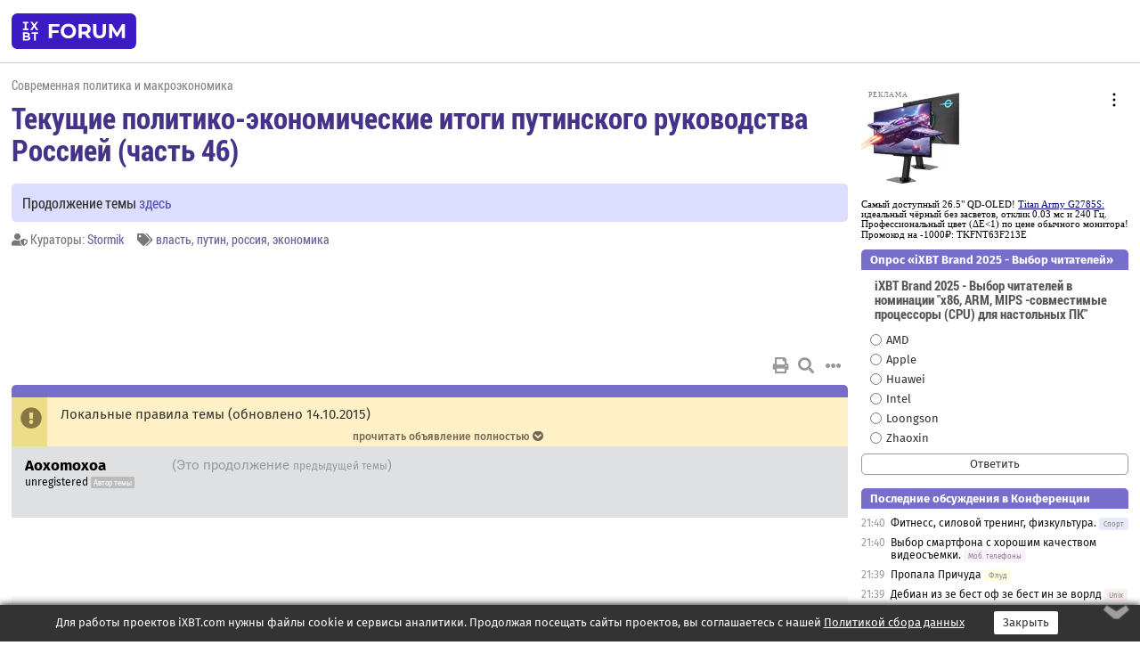

--- FILE ---
content_type: text/html; charset=windows-1251
request_url: https://forum.ixbt.com/topic.cgi?id=54:58221
body_size: 13703
content:
<!DOCTYPE html>
<html lang="ru">

<head>
<title>Текущие политико-экономические итоги путинского руководства Россией (часть 46) [1] - Конференция iXBT.com</title>
<meta name="description" content="forum.iXBT.com - крупнейший форум о технике и технологиях в Рунете">
<meta name="viewport" content="width=device-width, initial-scale=1">
<meta name="theme-color" content="#88c"/>
<link rel="shortcut icon" href="/favicon.ico?2025">
<link rel="apple-touch-icon" href="/favicon-apple-touch-icon.png">
<link rel="icon" type="image/svg+xml" href="/favicon.svg" >
<link rel="manifest" href="/forum.webmanifest">
<link rel="preload" as="script" href="https://ajax.googleapis.com/ajax/libs/jquery/3.2.1/jquery.min.js"> 
<link rel="preload" as="script" href="/main.js?1768899744"> 
<link rel="stylesheet" href="/style.css?1768899744">
<script src="https://ajax.googleapis.com/ajax/libs/jquery/3.2.1/jquery.min.js"></script>
<script src="/main.js?1768899744"></script>

<script async src="https://yandex.ru/ads/system/header-bidding.js"></script><script type="text/javascript">var aAdvList = [];var adUnits = [];isMobile = false || (window.innerWidth < 740);isDesktop = false || (window.innerWidth > 1080);isPad = false || ((window.innerWidth >= 740) && (window.innerWidth <= 1080));if (isMobile) {adUnits = [{code:'m10',sizes:[[300,250],[336,280],[300,300]],bids:[{bidder:'betweenDigital',params:{placementId:3895019}},{bidder:'otm',params:{placementId:2164}},{bidder:'mytarget',params:{placementId:623218}},{bidder:'mediasniper',params:{placementId:17383}},{bidder:'sape',params:{placementId:875106}}]},{code:'m20',sizes:[[300,250],[336,280],[300,300]],bids:[{bidder:'betweenDigital',params:{placementId:3895020}},{bidder:'otm',params:{placementId:2165}},{bidder:'mytarget',params:{placementId:780304}},{bidder:'mediasniper',params:{placementId:17384}},{bidder:'sape',params:{placementId:875107}}]},{code:'m30',sizes:[[300,250],[336,280],[300,300]],bids:[{bidder:'betweenDigital',params:{placementId:2498312}},{bidder:'otm',params:{placementId:2166}},{bidder:'mytarget',params:{placementId:794229}},{bidder:'mediasniper',params:{placementId:17385}},{bidder:'sape',params:{placementId:875108}}]}];}else {if (isPad || isDesktop) {adUnits = [{code:'h10',sizes:[[728,90],[780,120],[320,50]],bids:[{bidder:'betweenDigital',params:{placementId:2498315}},{bidder:'mytarget',params:{placementId:238731}},{bidder:'mediasniper',params:{placementId:17386}},{bidder:'otm',params:{placementId:2170}},{bidder:'sape',params:{placementId:838316}}]},{code:'h20',sizes:[[728,90],[780,120],[320,50]],bids:[{bidder:'betweenDigital',params:{placementId:3895537}},{bidder:'mytarget',params:{placementId:780292}},{bidder:'mediasniper',params:{placementId:17387}},{bidder:'sape',params:{placementId:875102}},{bidder:'otm',params:{placementId:2171}}]},{code:'h30',sizes:[[728,90],[780,120],[320,50]],bids:[{bidder:'betweenDigital',params:{placementId:3917862}},{bidder:'mytarget',params:{placementId:794263}},{bidder:'mediasniper',params:{placementId:17388}},{bidder:'sape',params:{placementId:875103}},{bidder:'otm',params:{placementId:2172}}]}];}if (isDesktop) {adUnits = adUnits.concat([{code:'v10',sizes:[[300,600],[240,400],[160,600],[120,600],[300,250]],bids:[{bidder:'betweenDigital',params:{placementId:2498313}},{bidder:'mytarget',params:{placementId:238733}},{bidder:'mediasniper',params:{placementId:17389}},{bidder:'otm',params:{placementId:2168}},{bidder:'sape',params:{placementId:875104}}]},{code:'v20',sizes:[[300,600],[240,400],[160,600],[120,600],[300,250]],bids:[{bidder:'betweenDigital',params:{placementId:3895018}},{bidder:'mytarget',params:{placementId:778943}},{bidder:'mediasniper',params:{placementId:17390}},{bidder:'otm',params:{placementId:2169}},{bidder:'sape',params:{placementId:875105}}]}]);}}syncPixels = [{bidder:'betweenDigital',pixels:['https://ads.betweendigital.com/sspmatch?p=33565&r=$' + Date.now()]}];window.YaHeaderBiddingSettings = {biddersMap:{betweenDigital:797430,otm:1556362,sape:2260644,mediasniper:2221582,mytarget:788441},adUnits:adUnits,syncPixels:syncPixels,timeout:800};</script><script>window.yaContextCb = window.yaContextCb || []</script><script async src="https://yandex.ru/ads/system/context.js"></script><style>@media screen and (min-width:740px) {.horb {min-width:728px;max-width:100%;min-height:90px;text-align:center;margin-top:-1px;margin-bottom:-1px;}.mobadv,.mobb {display:none;}}@media screen and (min-width:1080px) {.vertb {text-align:center;margin-bottom:15px;background-color:#f1f1f1;min-height:600px;}}@media screen and (max-width:740px) {.mobb {text-align:center;max-width:100%;overflow:hidden;min-height:280px;}.deskadv,.horb,.vertb,.tgb {display:none;}}</style></head>

<body>
<script>load_counters(54)</script>

<div class="body_wrapper">
<div class="body_content">
	
<table id="top_menu_wrapper">
<tr><td id="top_menu">


<div class="left_menu_bg"></div>
<div class="left_menu" id="left_menu">
<a href="/" class="mainlogo" title="На главную страницу"></a>
<a href="javascript:;" id="left_menu_close"></a>
<div style="clear:both"></div>

<a href="/?id=all">Свежее</a> 
<a href="/search.cgi?id=54">Поиск</a>
<div class="sep"></div>
<div class='cat_title'><i class='fa fa-chevron-down'></i>Общие форумы</div><div class='cat_body'><a href="/?id=4">Техническая поддержка</a><a href="/?id=42">Компьютерный рынок</a><a href="/?id=82">Цифровой / умный дом</a><a href="/?id=79">MacLife</a><a href="/?id=111">Искусственный интеллект: технологии, практика, развитие</a><a href="/?id=78">Рынок труда в IT: образование, работа, карьера, зарплата</a><a href="/?id=100">Коммерческие темы</a></div><div class='cat_title'><i class='fa fa-chevron-down'></i>Специализированные форумы</div><div class='cat_body'><a href="/?id=8">Процессоры</a><a href="/?id=30">Разгон и охлаждение</a><a href="/?id=9">Системные платы</a><a href="/?id=27">Модули памяти</a><a href="/?id=10">Видеосистема</a><a href="/?id=73">TV- и FM-тюнеры, видеовход, видеовыход</a><a href="/?id=29">Цифровое видео: захват, монтаж, обработка</a><a href="/?id=28">Мониторы и другие устройства отображения</a><a href="/?id=20">Цифровое фото</a><a href="/?id=104">Беспилотные летательные аппараты</a><a href="/?id=12">Цифровой звук</a><a href="/?id=90">ProAudio: Профессиональное звуковое оборудование</a><a href="/?id=95">Стереосистемы</a><a href="/?id=60">Домашний кинотеатр: проигрыватели и источники сигнала</a><a href="/?id=61">Домашний кинотеатр: аудиосистема</a><a href="/?id=62">Домашний кинотеатр: ТV и проекторы</a><a href="/?id=11">Магнитные и SSD накопители</a><a href="/?id=31">Оптические носители информации</a><a href="/?id=109">Сетевые носители информации</a><a href="/?id=13">Периферия</a><a href="/?id=49">Корпуса, блоки питания, UPS</a><a href="/?id=14">Сети, сетевые технологии, подключение к интернету</a><a href="/?id=7">Системное администрирование, безопасность</a><a href="/?id=66">Серверы</a><a href="/?id=17">Ноутбуки, нетбуки и ультрабуки</a><a href="/?id=45">Планшеты и электронные книги</a><a href="/?id=16">Мобильные телефоны, смартфоны, кпк, коммуникаторы</a><a href="/?id=75">Мобильные гаджеты</a><a href="/?id=74">Операторы и технологии мобильной связи</a><a href="/?id=88">Телефония, телекоммуникации, офисные АТС</a><a href="/?id=47">Бытовая техника</a></div><div class='cat_title'><i class='fa fa-chevron-down'></i>Программы</div><div class='cat_body'><a href="/?id=22">Программы: OС и системное ПО</a><a href="/?id=23">Программы: Прикладное ПО</a><a href="/?id=76">Программы: Unix-like системы</a><a href="/?id=58">Драйверы</a><a href="/?id=24">Программы: Интернет</a><a href="/?id=26">Программирование</a></div><div class='cat_title'><i class='fa fa-chevron-down'></i>Игры</div><div class='cat_body'><a href="/?id=25">Игры для ПК</a><a href="/?id=87">Игровые консоли (игровые приставки) и игры для них</a></div><div class='cat_title'><i class='fa fa-chevron-down'></i>Авторские форумы</div><div class='cat_body'><a href="/?id=48">Электронные устройства и компоненты</a><a href="/?id=108">Клуб поклонников процессоров Intel</a></div><div class='cat_title'><i class='fa fa-chevron-down'></i>Прочие форумы</div><div class='cat_body'><a href="/?id=15">Общий</a><a href="/?id=54">Современная политика и макроэкономика</a><a href="/?id=55">История</a><a href="/?id=64">Наука, техника, технологии</a><a href="/?id=57">Банки и электронные платежи</a><a href="/?id=43">Криптовалюты, майнинг, blockchain-технологии, NFT</a><a href="/?id=65">Литература, музыка, искусство</a><a href="/?id=63">Кино</a><a href="/?id=70">Автофорум</a><a href="/?id=91">Строительство, ремонт, обустройство дома</a><a href="/?id=71">Спорт и здоровый образ жизни</a><a href="/?id=80">Кулинария, вкусная и здоровая пища, напитки, общепит</a><a href="/?id=72">Отдых, путешествия</a><a href="/?id=103">Семья, личная жизнь, взаимоотношения полов</a><a href="/?id=77">Юмор и несерьезные разговоры</a><a href="/?id=99">Сиюминутное общение, поздравления, онлайн-игры, фан-клубы участников, юмор на грани</a></div><div class='cat_title'><i class='fa fa-chevron-down'></i>Форумы поддержки портала iXBT.com</div><div class='cat_body'><a href="/?id=6">О работе сайта iXBT.com и его проектов (кроме конференции)</a><a href="/?id=97">Отзывы о работе розничных компьютерных компаний</a><a href="/?id=5">О будущем конференции</a></div><div class='cat_title'><i class='fa fa-chevron-down'></i>Архивы конференции</div><div class='cat_body'><a href="/?id=3">Бесплатные объявления KOMOK.com</a><a href="/?id=46">Архив &quot;О Конференции&quot;</a><a href="/?id=36">Архив &quot;Процессоры&quot;</a><a href="/?id=83">Архив &quot;Разгон и охлаждение&quot;</a><a href="/?id=37">Архив &quot;Системные платы&quot;</a><a href="/?id=39">Архив &quot;Модули памяти&quot;</a><a href="/?id=38">Архив &quot;Видеосистема&quot;</a><a href="/?id=59">Архив &quot;Видеозахват&quot;</a><a href="/?id=51">Архив &quot;Мониторы и другие устройства отображения&quot;</a><a href="/?id=84">Архив &quot;Цифровое изображение&quot;</a><a href="/?id=89">Архив &quot;Цифровой звук&quot;</a><a href="/?id=52">Архив &quot;Периферия&quot;</a><a href="/?id=68">Архив &quot;Корпуса, блоки питания, UPS&quot;</a><a href="/?id=86">Архив &quot;Коммуникации: сети и сетевые технологии&quot;</a><a href="/?id=32">Домашний интернет, модемы (архив)</a><a href="/?id=81">Архив &quot;Системное администрирование, безопасность&quot;</a><a href="/?id=41">Архив &quot;Мобильная связь&quot;</a><a href="/?id=112">Программы Microsoft: Windows, Office, Server, Windows Live</a><a href="/?id=67">Архив &quot;OС и системное ПО&quot;</a><a href="/?id=69">Архив &quot;Программы: Интернет&quot;</a><a href="/?id=40">Архив &quot;Программирование&quot;</a><a href="/?id=21">Форум прикладных программистов</a><a href="/?id=53">Архив &quot;Электронные устройства и компоненты&quot;</a><a href="/?id=35">Архив &quot;Околокомпьютерный Флейм & Общий&quot;</a><a href="/?id=34">Архив &quot;Полемика (Злобный Флейм)&quot;</a><a href="/?id=106">Околоавтомобильный Флейм</a><a href="/?id=33">Форум ремонтников</a><a href="/?id=98">Вопросы компании Intel</a><a href="/?id=105">Фотокамеры Samsung</a><a href="/?id=93">Форум о магазине приложений RuStore</a><a href="/?id=110">Форум по продукции компании Huawei</a><a href="/?id=101">Архив &quot;Рынок труда  в IT: вакансии и резюме&quot;</a><a href="/?id=96">Финансовое и корпоративное ПО</a><a href="/?id=94">Программирование: OpenSource</a></div>
<div class="sep"></div>
<div class='cat_title'><i class='fa fa-chevron-down'></i>Справка и сервисы</div>
<div class='cat_body'>
<a href="/?id=rules">Правила конференции</a>
<a href="/?id=faq">FAQ по конференции</a>
<a href="/users.cgi?id=admin#54" onclick="left_menu_close(); faq_open();return false;">Связаться с администрацией</a>
<a href="/users.cgi?id=list">Список участников</a>
<a href="/?id=stats">Cтатистика</a>
<a href="/?id=votingmodinfo">Опросы оценки обстановки в форумах</a>
<a href="/?id=votings">Опросы</a>
<a href="/users.cgi?id=moderatorform">Хотите стать модератором?</a>
</div>
<div class='cat_title'><i class='fa fa-chevron-down'></i>Другие проекты iXBT.com</div>
<div class='cat_body'>
<a target="_blank" rel="noopener" href="https://ixbt.com/">iXBT.com</a>
<a target="_blank" rel="noopener" href="https://www.ixbt.com/live/">Блоги</a>
<a target="_blank" rel="noopener" href="https://ixbt.games/">Games</a>
<a target="_blank" rel="noopener" href="https://ixbt.video/">Видео</a>
<a target="_blank" rel="noopener" href="https://ixbt.market/">Market</a>
<a target="_blank" rel="noopener" href="https://prosound.ixbt.com/">Prosound</a>
<a target="_blank" rel="noopener" href="https://smb.ixbt.com/">ПроБизнес</a>
</div>
<div class="cat_footer">
<a target="_blank" href="/?id=rules:cookie">Политика использования cookie</a>
<a target="_blank" href="/?id=rules:persdatapolicy">Политика защиты и обработки персональных данных</a>
<a target="_blank" href="https://www.ixbt.com/page/advert.html">Размещение рекламы</a>
<a target="_blank" rel="noopener" style="margin-top:10px; color:#999" href="https://www.ixbt.com/">© iXBT.com 1999-2026</a>
</div>

</div>


<a class="top mainlogo" href="/" title="На главную страницу"></a>

<div class="top" id="top_menu_list"></div>


<div class="top" id="top_menu_all"><a class="top" href="/?id=all" title="Свежее"><span class="text">Свежее</span><span class="icon"><i class="far fa-list-alt"></i></span></a></div><div class="top"><a class="top" href="/users.cgi?id=register"><span class="text">Зарегистрироваться</span><span class="icon"><i class="fa fa-sign-in-alt"></i>
</span></a></div>



<div class="top" id="honor"><a class="top" data-menuitem="honor" href="https://www.ixbt.com/cgi-bin/click_i.cgi?id=126656&pg=6693135" target="_blank"><div><img src="2021-honor-logo2.svg"></div></a></div>
<div class="top right last" id="top_menu_login"><a class="top" href="javascript:;" onClick="box_login(0)" title="Войти"><span class="login"><svg xmlns="http://www.w3.org/2000/svg" viewBox="0 0 18 18" width="16" height="16"><path d="M9 0C6.4 0 4.2 2.1 4.2 4.8c0 2.6 2.1 4.8 4.8 4.8s4.8-2.1 4.8-4.8C13.8 2.1 11.6 0 9 0zm0 7.5c-1.5 0-2.8-1.2-2.8-2.8S7.5 2 9 2s2.8 1.2 2.8 2.8S10.5 7.5 9 7.5zM14.5 12c-1.9-1.1-4-1.4-5.5-1.4S5.4 11 3.5 12C1.6 13.1 0 15 0 18h2c0-2.1 1.1-3.4 2.5-4.2 1.5-.9 3.3-1.2 4.5-1.2s3 .3 4.5 1.1c1.4.8 2.5 2.1 2.5 4.2h2c0-2.9-1.6-4.8-3.5-5.9z" fill="currentColor"></path></svg>Войти</span></a></div>


<div class="top right" id="top_menu_search"><a class="top" href="/search.cgi?id=54" title="Поиск"><svg xmlns="http://www.w3.org/2000/svg" viewBox="0 0 512 512" width="23" height="23"><path d="M416 208c0 45.9-22.868 96.69-47.968 131.09l124.697 125c12.485 12.516 15.65 24.505 3.15 37.005-12.5 12.5-26.079 14.105-38.579 1.605L330.7 376c-34.4 25.2-76.8 40-122.7 40C93.1 416 0 322.9 0 208S93.1 0 208 0s208 93.1 208 208zM208 368c79.53 0 160-80.471 160-160S287.53 48 208 48 48 128.471 48 208s80.47 160 160 160z" fill="currentColor"></path></svg></a></div>

</td></tr></table>
<script>
var topmenulist = [['Общие форумы',[4,42,82,79,111,78,100]],['Специализированные форумы',[8,30,9,27,10,73,29,28,20,104,12,90,95,60,61,62,11,31,109,13,49,14,7,66,17,45,16,75,74,88,47]],['Программы',[22,23,76,58,24,26]],['Игры',[25,87]],['Авторские форумы',[48,108]],['Прочие форумы',[15,54,55,64,57,43,65,63,70,91,71,80,72,103,77,99]],['Форумы поддержки портала iXBT.com',[6,97,5]]];
top_menu_init();
setTimeout("setSize();", 100);
var user_premium=0, fav_count=0, menu_forum_number='54', rc_time='29482240', show_avatars="", show_topic_date=0, postform_key="", user_forumpage_topics=""; 

</script>

	



	<div class="body_content_table"><div class="column left">
 
<script>t_top('54','58221','Aoxomoxoa','Текущие политико-экономические итоги путинского руководства Россией (часть 46)','','Продолжение темы <a href="https://forum.ixbt.com/topic.cgi?id=54:58287">здесь</a>','1',"topic.cgi?id=54:58221","1|2,2|3,3|4,4|5,5|6,6|&hellip;,91|176,176|177,177|178,178|далее,2",'','Stormik','','власть,путин,россия,экономика','','','<div class="deskadv" id="h-10"><div class="horb horb" id="h10"><\/div><\/div><script>if (isPad || isDesktop) {window.yaContextCb.push(()=>{Ya.adfoxCode.create({ownerId:263225,containerId:\'h10\',params:{pp:\'mai\',ps:\'cpss\',p2:\'ftsb\',puid1:\'n\',puid1:\'\',puid2:\'\',puid10:\'forum\'}})})}<\/script>','','',0,'','','','1755','2021-04-02','2021-08-18','')</script>
<div class="topicpage_annc"><div class="icon"></div><div class="text">Локальные правила темы (обновлено 14.10.2015) </div></div><script>annc_collapse('.topicpage_annc',2)</script>

<script>t_post(0,'Aoxomoxoa','1unregistered||92||',1617386580,'(Это продолжение <a href="https://forum.ixbt.com/topic.cgi?id=54:58140" target=_blank>предыдущей темы</a>)',[],'0;0;0;0;0;')</script>
<div><div class="deskadv" id="h-20"><div class="horb horb" id="h20"></div></div><div class="mobadv ban280" id="m-10"><div class="mobb mobb1" id="m10"></div></div><script>if (isPad || isDesktop) {window.yaContextCb.push(()=>{Ya.adfoxCode.create({ownerId:263225,containerId:'h20',params:{pp:'mak',ps:'cpss',p2:'ftsb',puid1:'n',puid1:'',puid2:'',puid10:'forum'}})})}else if (isMobile) {window.yaContextCb.push(()=>{Ya.adfoxCode.create({ownerId:263225,containerId:'m10',params:{pp:'mel',ps:'cpss',p2:'ftsc',puid1:'n',puid1:'',puid2:'',puid10:'forum'}})})}</script></div>
<script>t_post(119746,'velezarius','1Member||31833/3222||417 лет на iXBT<span class="ds">, с марта 2008</span>||f"Политика"<span class="ds"> (58%)</span>||01||',1617386580,'<b>Bozo</b><br><i>Это 100лыпин полез в 1904 на япошек?</i><br>А причем тут япошки? ',[],'0;0;0;0;0;')</script>
<script>t_post(119747,'Bozo','1Member||34348/19172||g106||425 лет на iXBT<span class="ds">, с марта 2000</span>||f"Политика"<span class="ds"> (51%)</span>||01||',1617397860,'За месяц из ФНБ испарилось $300 млн, из российских ЗВР - $1,3 млрд. Деньги ФНБ сгорели на китайском форексе: юань упал рекордно за 1,5 года <img src="/facepalm.svg" class="smile" onerror="this.src=\\\'/facepalm.gif\\\'"> Ни <del>чего</del> себе итоги',[],'0;0;0;0;0;','Тысяцкий')</script>
<script>t_post(119748,'Тысяцкий','1Member||3621/795||a01375167.jpg||46 лет на iXBT<span class="ds">, с мая 2019</span>||f"Политика"<span class="ds"> (64%)</span>||2Россия, Санкт-Петербург||01||',1617444780,' ',[[1,0,'jpg','940x529, 59Кb','22d09dae2aab753bd20e97774defbc56.jpg']],'0;0;0;0;0;','Bozo;FrodoBugins;xChe')</script>
<script>t_post(119749,'velezarius','1Member||31853/3242||417 лет на iXBT<span class="ds">, с марта 2008</span>||f"Политика"<span class="ds"> (58%)</span>||01||',1617450240,'<b>Bozo</b><br><i>За месяц из ФНБ испарилось</i><br><br>Ну, испарилось - таковы превратности рыночной экономики. Зато Золотой запас России с 2014 года увеличился более, чем вдвое и превысил 2290 тонн. Кто-то в либеральном правительстве и не менее либеральном Центробанке что-то начал понимать. С 2014 года... Интересно, кто этот светлый ум?',[],'0;0;0;0;0;')</script>
<script>t_post(119750,'Bozo','1Member||34349/19184||g106||425 лет на iXBT<span class="ds">, с марта 2000</span>||f"Политика"<span class="ds"> (51%)</span>||01||',1617477240,'<div class="quote"><div class="qlink"><a href="/topic.cgi?id=54:58221:119749#119749" title="Источник цитаты" class="post_source fas fa-link"></a></div><div class="qhead">velezarius</div><br> Зато Золотой запас России с 2014 года увеличился более, чем вдвое и превысил 2290 тонн. </div>золото грызть будем?',[],'0;0;0;0;0;')</script>
<script>t_post(119751,'Andr307','1Member||32185/3002||414 лет на iXBT<span class="ds">, с мая 2011</span>||7107,,https://ixbt.photo/?id=user:806322||f"Политика"<span class="ds"> (79%)</span>||01||',1617491280,'&#8203;&#8203;В этом году будем “праздновать” трехлетие пенсионной реформы. Как мы помним, пенсионный возраст повысили исключительно для того, чтобы нынешние пенсионеры стали получать высокую пенсию и жили достойно. И вот новости к “трехлетию”.  <br>Впервые за 5 лет в РФ зафиксировано сокращение пенсий в реальном выражении. Согласно данным Росстата, в феврале в среднем пенсионер получал 15 тыс. 762 рубля. При этом в номинальном выражении пенсии увеличились на 835 рублей (рост на 5,6% год к году). Однако инфляция (до 5,7% в феврале и 5,8% в марте) «съела» все прибавки и индексации. В реальном выражении пенсии сократились на 0,1% год к году и на 0,7% относительно января.<br><br>Упала и покупательная способность пенсий по базовым продовольственным товарам, причем с двузначной скоростью. К примеру, крупы подорожали на 21,2%, а реальный размер пенсий, скорректированных на инфляцию этого рынка, упал на 15,6%.<br><br>Ну что ж. Пенсионерам осталось только путешествовать. Но авиабилеты с начала пенсионной реформы подорожали по некоторым направлениям в два раза.',[],'0;0;0;0;0;','Дядюшка Адольф;Кипяток;zxs;nikobit  1')</script>
<script>t_post(119752,'velezarius','1Member||31889/3278||417 лет на iXBT<span class="ds">, с марта 2008</span>||f"Политика"<span class="ds"> (58%)</span>||01||',1617492300,'<b>Bozo</b><br><i>золото грызть будем?</i><br><br>Запас карман не тянет. ',[],'0;0;0;0;0;')</script>
<script>t_post(119753,'Selkie','1скептик||39348/10577||g150||416 лет на iXBT<span class="ds">, с января 2010</span>||79,,https://ixbt.photo/?id=user:663026||f"Политика"<span class="ds"> (90%)</span>||2Россия, Петрозаводск||01||',1617531420,'<b>Bozo</b><br><i>золото грызть будем? <a href="/topic.cgi?id=54:58221:119750#119750" title="Источник цитаты" class="post_source fas fa-link" style="opacity: 0"></a></i><br>Дак ассигнации тоже несъедобны, дело не в том. Попсовая пропаганда дедолларизации и попсовое освещение ошибки. <br>Баланс между, скажем, ойро, долларом и шв. франком тоже непостоянен, и там тоже у наших финансистов, подозреваю, случаются потери(и обретения), но это интересует лишь специалистов.',[],'0;0;0;0;0;')</script>
<script>t_post(119754,'Bozo','1Member||34351/19190||g106||425 лет на iXBT<span class="ds">, с марта 2000</span>||f"Политика"<span class="ds"> (51%)</span>||01||',1617544740,'<div class="quote"><div class="qlink"><a href="/topic.cgi?id=54:58221:119752#119752" title="Источник цитаты" class="post_source fas fa-link"></a></div><div class="qhead">velezarius</div><br>  Запас карман не тянет. </div>А зачем в гробу запас?<br><br>Вам еще Ас Пушкин всё сказал: <div class="quote">...Как государство богатеет, И чем живет, <br>и почему. <b>Не нужно золота ему</b>,<br>Когда простой продукт имеет</div>Какой год?<div class="quote"><div class="qlink"><a href="/topic.cgi?id=54:58221:119746#119746" title="Источник цитаты" class="post_source fas fa-link"></a></div><div class="qhead">velezarius</div><br>А причем тут япошки? </div>А причем тут реформы?<div class="quote"><div class="qlink"><a href="/topic.cgi?id=54:58140:119737#119737" title="Источник цитаты" class="post_source fas fa-link"></a></div><div class="qhead">velezarius</div><br>пустые слова, они ни на что не влияют. А вот его ошибочные реформы наделали столько бед, что больше 100 лет прошло, а разгрести последствия - все никак не получается...  </div>Разгребаем не последствия реформ а последствия агрессивной ошибочной политики. Это Столыпин лез на япошек?',[],'0;0;0;0;0;')</script>
<script>t_post(119755,'busia','1Member||31712/11355||g147||91||418 лет на iXBT<span class="ds">, с марта 2007</span>||712,,https://ixbt.photo/?id=user:352612||f"Юмор"<span class="ds"> (34%)</span>||01||',1617548760,'<b>Andr307</b><br><i>Согласно данным Росстата, в феврале в среднем пенсионер получал 15 тыс. 762 рубля.  <a href="/topic.cgi?id=54:58221:119751#119751" title="Источник цитаты" class="post_source fas fa-link" style="opacity: 0"></a></i><br>Вот и надо такую пенсию сделать военным и полувоенным пенсионерам. И прочим привилегированным слоям.',[],'0;0;0;0;0;')</script>
<script>t_post(119756,'Англосакс','1unregistered||',1617549420,'Вот уже несколько недель в путинских федеральных СМИ обсасывается будущее выступление на Евровидении певицы Манижи с песней феминистического содержания. Певица в общем-то ничего плохого не делает: защищает права женщин и ЛГБТ, является послом доброй воли ООН по делам беженцев (<i>В декабре она была назначена первым в российской истории послом доброй воли при Управлении верховного комиссара ООН по делам беженцев. От США аналогичную миссию исполняла, голливудская актриса Анджелина Джоли</i>).<br>Все помнят, как старательно путинская пропаганда вдалбливала в умы россиян мысль о том, что мы не такие, Россия-де - это третий <del>мир</del> Рим, где не место ЛГБТ-ценностям.. Ну а теперь в лице главных федеральных СМИ, исподтишка, укромкой кремлевские стараются понравиться западной публике, из кожи лезут, чтобы показать насколько толерантна путинская Россия:  «Русскую женщину» поет явно не русской внешности артистка, этническая таджичка.<br><br>Путинским потугам не мешает даже то, что в арсенале певицы есть <i>омерзительные песни типа «Недославянка»</i> (по выражению историка Холмогорова, образцовая русофобская гнусь, унижающая русских женщин).<br><br>В этом и заключается главная лживая гримаса путинского режима: для внутреннего употребления подается одно, а вовне транслируется раболепная покорность, истошно транслируются сигналы о том, что кремлевские на все согласны, хоть на гей-парады, лишь бы их не трогали. Кремлевское зверье давно не гнушается никакой лжи и подлога и стремится подлизнуть западный анус как можно сильнее и из глубины.. <img src="/laugh.svg" class="smile" onerror="this.src=\\\'/laugh.gif\\\'">',[],'0;0;0;0;0;','STeLLz;Евгений Смирнов')</script>
<script>t_post(119757,'STeLLz','1unregistered||',1617578220,'<div class="quote">В Санкт-Петербурге полиция и Роспотребнадзор пришли на открытие фестиваля документального кино «Артдокфест» в Доме кино и опечатали кинозалы, где должны были состояться показы. Об этом сообщается на странице мероприятия.<br><br>Сотрудники надзорных ведомств пришли по заявлению Тимура Булатова, известного в городе «бойца с геями», уточняет «Фонтанка». Представители Роспотребнадзора пересчитали людей в кинозале и сделали несколько его фотографий. Зал, по оценкам присутствовавших, был заполнен примерно наполовину, пишет издание.<br><br>Изначально они попытались зайти в зал, когда там проходила минута молчания перед началом фильма-открытия фестиваля — картины «Расторгуев» о погибшем в Африке режиссёре Александре Расторгуеве. Сотрудники фестиваля их пустить отказались.<br><br>«Роспотребнадзор с полицией определил, что расстояние между зрителями критично. Оно значительно более критично, чем-то, что было у [Владимира] Путина в „Лужниках“. Поэтому во имя здоровья питерцев билеты сдаются. Всё отменено», — сообщил позднее президент фестиваля Виталий Манский.<br><br>Организаторы ожидают, что вечером в воскресенье, 4 апреля, Роспотребнадзор и полиция могут попытаться сорвать фестивальный показ в кинотеатре «Лендок». Как рассказала «Открытым медиа» куратор фестиваля Людмила Липейко, сотрудники надзорных ведомств приходили туда и 3 апреля, но сеанса там не было.<br><br>Организаторы в Facebook призывают зрителей приходить не только на фильм, но и, возможно, на «вторую серию вчерашнего „кина“». По словам Липейко, заранее Роспотребнадзор о своих мероприятиях организаторов фестиваля не предупреждает. В Москве показы пока проходят по плану. «Там всё тихо по сравнению с нами», — уточнила куратор.<br><br>Позднее пресс-атташе фестиваля Ольга Комок сообщила, что «Лендок» снял показы фильмов с афиши. Организаторы подтвердили «Открытым медиа», что в кинотеатр звонили из городской администрации Петербурга и сообщили, что фестивальные сеансы нужно отменять, потому что Роспотребнадзор в любом случае сегодня планирует закрыть мероприятие. «То ли из комитета культуры звонок был, то ли ещё откуда. Но это же не официально. Мы в любом случае поедем туда. Они должны нам бумагу предоставить, если всё отменяют», — описала ситуацию Липейко.<br><br>«Артдокфест» — международный фестиваль авторского документального кино, он должен пройти в Москве и Петербурге 3&#8722;10 апреля. В программе фестиваля — 36 фильмов.<br><br>18 марта, в годовщину «крымской весны», российские власти организовали на стадионе «Лужники» праздничное мероприятие, куда пришли несколько десятков тысяч человек. Судя по кадрам со стадиона, он был переполнен, а зрители не носили маски и не соблюдали социальную дистанцию. Ключевым событием мероприятия было выступление Владимира Путина.</div> <a href="https://openmedia.io/news/n1/bolee-kritichno-chem-u-putina-v-luzhnikax-policiya-iz-za-covid-19-sorvala-otkrytie-festivalya-artdokfest/?fbclid=IwAR0Du0dvuB-L6xr1x-Bf1ihaXyGYCnt8q-eDwqgUrphPIdYEC7XlbKa9wbI" target="_blank" rel="nofollow">https://openmedia.io/news/n1/bolee-kritichno-chem-u-…hPIdYEC7XlbKa9wbI</a>',[],'0;0;0;0;0;')</script>
<script>t_post(119758,'Дядюшка Адольф','1Member||310894/20437||g186||a00013070.png||425 лет на iXBT<span class="ds">, с августа 2000</span>||f"Политика"<span class="ds"> (57%)</span>||2Россия||01||',1617600660,'<b>Англосакс</b><br><i>В этом и заключается главная лживая гримаса путинского режима: для внутреннего употребления подается одно, а вовне транслируется раболепная покорность, истошно транслируются сигналы о том, что кремлевские на все согласны, хоть на гей-парады, лишь бы их не трогали. <a href="/topic.cgi?id=54:58221:119756#119756" title="Источник цитаты" class="post_source fas fa-link" style="opacity: 0"></a></i><br><br>Враги могучей папуасии могут закрыть ей экспорт бананьев, а их говорят еще лет на 60. И кто после этого будет разворовывать богатства 1000 лет хранимые предками, всякими русскими в основном... Вот какой вопрос гложет истинных путриотов.<br><br>Нельзя воруя не быть вором, вором презирающим тех кто создает и сберегает.',[],'0;0;0;0;0;')</script>
<script>t_post(119759,'Selkie','1скептик||39350/10580||g150||416 лет на iXBT<span class="ds">, с января 2010</span>||79,,https://ixbt.photo/?id=user:663026||f"Политика"<span class="ds"> (90%)</span>||2Россия, Петрозаводск||01||',1617615240,'<b>Англосакс</b><br><i>певицы Манижи <a href="/topic.cgi?id=54:58221:119756#119756" title="Источник цитаты" class="post_source fas fa-link" style="opacity: 0"></a></i><br>Конкурс "Евровидения" очень удобная вещь. Там всегда есть на что обидеться и устроить всенародный отпор с суровыми оргвыводами.<br>Высокоуровневый чёрный пиар певицы, не состоящей в "семейке" - возможно, с подачи главы "семейки" - одобряю. Чёрный пиар тоже пиар. Но пусть глава "семейки" хоть президента не позорит и не заставляет высказываться по чепухе. ',[],'0;0;0;0;0;')</script>
<script>t_post(119760,'Andr307','1Member||32188/3005||414 лет на iXBT<span class="ds">, с мая 2011</span>||7107,,https://ixbt.photo/?id=user:806322||f"Политика"<span class="ds"> (79%)</span>||01||',1617697140,'Население РФ беднеет - потребление говядины снижается. <a href="https://www.rbc.ru/society/06/04/2021/606bb30f9a794710b36df39b?from=from_main_7" target="_blank" rel="nofollow">https://www.rbc.ru/society/06/04/2021/606bb30f9a7947…?from=from_main_7</a><br>Говядина становится «премиальным деликатесом».',[],'0;0;0;0;0;','Bozo;xChe')</script>
<script>t_post(119761,'Adalon','1Member||311252/18640||g1||91||424 года на iXBT<span class="ds">, с ноября 2001</span>||f"Политика"<span class="ds"> (88%)</span>||2Россия, LN13tl||01||',1617701400,'<b>Тысяцкий</b><br><i>К сообщению приложены файлы:<br>940x529, 59Кb <a href="/topic.cgi?id=54:58221:119748#119748" title="Источник цитаты" class="post_source fas fa-link" style="opacity: 0"></a></i><br><br>Жалкая пародия. <img src="/gigi.svg" class="smile" onerror="this.src=\\\'/gigi.gif\\\'"><br>В оригинале смешнее:<br><img alt="400x506, 360.5Kb" src="https://forum.ixbt.com/post.cgi?id=attach:54:58221:119761:1">',[],'0;0;0;0;0;')</script>
<script>t_post(119762,'Desktop','1Member||31831/2780||415 лет на iXBT<span class="ds">, с июля 2010</span>||f"Политика"<span class="ds"> (65%)</span>||2Россия||01||',1617703500,'Правительство выделит миллиарды рублей для производителей сахара и масла.<br>Это видимо так упрашивают чтобы эффективные менеджеры не вывезли весь  урожай забугор. Хутиномика конечно интересная, рекордные урожаи, и всё на вывоз, а тут повышение цен.<br><a href="https://m.lenta.ru/news/2021/04/06/sahar_i_maslo/" target="_blank" rel="nofollow">https://m.lenta.ru/news/2021/04/06/sahar_i_maslo/</a>',[],'0;0;0;0;0;')</script>
<script>t_post(119763,'Афанасьев Олег','1Member||321126/33567||g13||91||425 лет на iXBT<span class="ds">, с марта 2000</span>||7882,,https://ixbt.photo/?id=user:8633||f"Политика"<span class="ds"> (69%)</span>||2Россия, Москва||5https://sdelanounas.ru/blog/Nelton/||01||',1617704580,'<b>Andr307</b><br><i>Говядина становится «премиальным деликатесом». <a href="/topic.cgi?id=54:58221:119760#119760" title="Источник цитаты" class="post_source fas fa-link" style="opacity: 0"></a></i><br><br>Это давно отметили.<br>"Шлейф" молочного стада с каждым годом все меньше, а специальные мясные сорта - действительно премиальный деликатес, который с успехом идет на экспорт.<br><br><b>Desktop</b><br><i>рекордные урожаи, и всё на вывоз <a href="/topic.cgi?id=54:58221:119762#119762" title="Источник цитаты" class="post_source fas fa-link" style="opacity: 0"></a></i><br><br>С обязательной продажей валютной выручки и местами - даже экспортной пошлиной.',[],'0;0;0;0;0;')</script>
<script>t_post(119764,'Adaev','1Member||3426/1714||413 лет на iXBT<span class="ds">, с октября 2012</span>||f"Авто"<span class="ds"> (31%)</span>||2Россия, Тула||5http://www.watermagazine.ru||01||',1617705000,'<b>Афанасьев Олег</b><br><i>а специальные мясные сорта - действительно премиальный деликатес, который с успехом идет на экспорт. <a href="/topic.cgi?id=54:58221:119763#119763" title="Источник цитаты" class="post_source fas fa-link" style="opacity: 0"></a></i><br><br>А как же Мираторг? Поля с чёрными тушками до горизонта, иногда даже на трассу выбегают штук по 5-10. Раньше такого не встречалось.',[],'0;0;0;0;0;')</script>
<script>t_post(119765,'Афанасьев Олег','1Member||321129/33570||g13||91||425 лет на iXBT<span class="ds">, с марта 2000</span>||7882,,https://ixbt.photo/?id=user:8633||f"Политика"<span class="ds"> (69%)</span>||2Россия, Москва||5https://sdelanounas.ru/blog/Nelton/||01||',1617705180,'<b>Adaev</b><br><i>А как же Мираторг? <a href="/topic.cgi?id=54:58221:119764#119764" title="Источник цитаты" class="post_source fas fa-link" style="opacity: 0"></a></i><br><br>И?<br><br>Мираторговского мяса в магазинах хватает, но цены в разы дороже, чем свинина или тем более курица.<br>А вот экспорт пошел.',[],'0;0;0;0;0;')</script>
<script>t_post(119766,'AIP_73','1Member||316222/27170||g122||419 лет на iXBT<span class="ds">, с сентября 2006</span>||f"Политика"<span class="ds"> (58%)</span>||01||',1617708420,'<b>Афанасьев Олег</b><br><i>С обязательной продажей валютной выручки <a href="/topic.cgi?id=54:58221:119763#119763" title="Источник цитаты" class="post_source fas fa-link" style="opacity: 0"></a></i><br>Которая идет в ФНБ, который неизвестно при каких обстоятельствах "вскроют" - вон, даже в пандемию зажались потратить хоть копейку.<br><br><br><br><b>Andr307</b><br><i>Население РФ беднеет - потребление говядины снижается. <a href="https://www.rbc.ru/society/06/04/2021/606bb30f9a7947…?from=from_main_7" target="_blank" rel="nofollow">https://www.rbc.ru/society/06/04/2021/606bb30f9a7947…?from=from_main_7</a><br>Говядина становится «премиальным деликатесом». <a href="/topic.cgi?id=54:58221:119760#119760" title="Источник цитаты" class="post_source fas fa-link" style="opacity: 0"></a></i><br><br>Вот могут же сформулировать, когда хотят :<div class="quote">Что касается говядины, то она будет становиться все более премиальным видом мяса, считает президент Agrifood Strategies Альберт Давлеев.</div>Не "холопы нищают", а "премиальный вид мяса" <img src="/gigi.svg" class="smile" onerror="this.src=\\\'/gigi.gif\\\'"><br><br>Шел 22 год вставания скален. Говядина перешла в "премиальный вид мяса".<br>Итог, чо <img src="/gigi.svg" class="smile" onerror="this.src=\\\'/gigi.gif\\\'">',[],'0;0;0;0;0;','xChe;zxs')</script>
<script>t_post(119767,'Афанасьев Олег','1Member||321133/33574||g13||91||425 лет на iXBT<span class="ds">, с марта 2000</span>||7882,,https://ixbt.photo/?id=user:8633||f"Политика"<span class="ds"> (69%)</span>||2Россия, Москва||5https://sdelanounas.ru/blog/Nelton/||01||',1617708660,'<b>AIP_73</b><br><i>Которая идет в ФНБ <a href="/topic.cgi?id=54:58221:119766#119766" title="Источник цитаты" class="post_source fas fa-link" style="opacity: 0"></a></i><br><br>В ФНБ нет столько рублей, что бы выкупать валютную выручку.<br>Продается на бирже, потом эту валюту покупают компании-импортеры, вывозят граждане в Турции, шлют гастарбайтеры в свои аулы.<br>Чем больше валютной выручки продается - тем больше импортных ништяков можно купить на рубли.<br><br><b>AIP_73</b><br><i>Шел 22 год вставания скален <a href="/topic.cgi?id=54:58221:119766#119766" title="Источник цитаты" class="post_source fas fa-link" style="opacity: 0"></a></i><br><i> "холопы нищают" <a href="/topic.cgi?id=54:58221:119766#119766" title="Источник цитаты" class="post_source fas fa-link" style="opacity: 0"></a></i><br><br>а без пафоса никак нельзя?<br>Или вам обязательно в каждое свое сообщение надо вставить про холопов и т.п.?<br><br>меньше говядины* - больше птицы и свинины.<br>*еще раз, меньше становится говядины - шлейфа молочного стада.',[],'0;0;0;0;0;','(google.104188463446502682754)Сергей Ряховский')</script>
<script>t_post(119768,'Sevas','1Member||33376/3836||g172||424 года на iXBT<span class="ds">, с января 2001</span>||75,,https://ixbt.photo/?id=user:22007||f"Политика"<span class="ds"> (92%)</span>||2Россия, Москва||01||',1617711000,'<b>AIP_73</b><br><i>Не "холопы нищают", а "премиальный вид мяса"  <a href="/topic.cgi?id=54:58221:119766#119766" title="Источник цитаты" class="post_source fas fa-link" style="opacity: 0"></a></i><br><br>Ну мясники создали продукт который берут и на внешнем рынке, что им мешает поднять себе зарплату?<br>Тут самому надо пошевеливаться, а не ждать что Путин зарплату повысит. Действительно холопская психология.',[],'0;0;0;0;0;')</script>
<script>t_post(119769,'Bozo','1Member||34352/19210||g106||425 лет на iXBT<span class="ds">, с марта 2000</span>||f"Политика"<span class="ds"> (51%)</span>||01||',1617711600,'<div class="quote"><div class="qlink"><a href="/topic.cgi?id=54:58221:119768#119768" title="Источник цитаты" class="post_source fas fa-link"></a></div><div class="qhead">Sevas</div><br>Тут самому надо пошевеливаться, а не ждать что Путин зарплату повысит. Действительно холопская психология.</div>Может быть, Путин что-то знает что не знаете вы? И поэтому он <a href="https://t.rbc.ru/rbcfreenews/606b01089a794760850f0bf0" target="_blank" rel="nofollow">вчера как раз приказал повысить зарплату</a>? Как же так?',[],'0;0;0;0;0;')</script>
<script>t_post(119770,'AIP_73','1Member||316223/27171||g122||419 лет на iXBT<span class="ds">, с сентября 2006</span>||f"Политика"<span class="ds"> (58%)</span>||01||',1617712080,'<b>Афанасьев Олег</b><br><i><br>а без пафоса никак нельзя?<br></i><br>Никакого пафоса. Просто констатация факта. <br><br><i>еще раз, меньше становится говядины<br></i><br>Так и я то же самое говорю. Говядины становится меньше. Она переходит в разряд "премиального мяса". <img src="/shuffle.svg" class="smile" onerror="this.src=\\\'/shuffle.gif\\\'"><br><br><b>Афанасьев Олег</b><br><i>меньше говядины* - больше птицы и свинины. <a href="/topic.cgi?id=54:58221:119767#119767" title="Источник цитаты" class="post_source fas fa-link" style="opacity: 0"></a></i><br>Точно. <br>Меньше молока - больше пальмового масла <img src="/up.svg" class="smile" onerror="this.src=\\\'/up.gif\\\'"><br>Все классно. Экономика идет ровно тем путем, каким и должна идти при диктаторских режимах. ',[],'0;0;0;0;0;','Val69')</script>
<script>t_post(119771,'Nikanet','1Member||323643/29442||g95||419 лет на iXBT<span class="ds">, с февраля 2006</span>||f"Политика"<span class="ds"> (77%)</span>||2Россия||01||',1617714180,'Опять тоска по хамону проснулась у некоторых что-ли? <img src="/spy.svg" class="smile" onerror="this.src=\\\'/spy.gif\\\'"> Вроде, за 7 лет уже можно было бы и попривыкнуть..',[],'0;0;0;0;0;')</script>
<script>t_post(119772,'Sevas','1Member||33377/3837||g172||424 года на iXBT<span class="ds">, с января 2001</span>||75,,https://ixbt.photo/?id=user:22007||f"Политика"<span class="ds"> (92%)</span>||2Россия, Москва||01||',1617714360,'<b>Bozo</b><br><i>Может быть, Путин что-то знает что не знаете вы? И поэтому он вчера как раз приказал повысить зарплату? Как же так?<br> <a href="/topic.cgi?id=54:58221:119769#119769" title="Источник цитаты" class="post_source fas fa-link" style="opacity: 0"></a></i><br><br>Мне Путин ничего не повышает, я не пенсионер и не бюджетник, на государство не работаю.<br>Сомневаюсь, что даже Путин в состоянии приказать частнику поднять зарплаты. <img src="/smirk.svg" class="smile" onerror="this.src=\\\'/smirk.gif\\\'">',[],'0;0;0;0;0;')</script>
<script>t_post(119773,'Andr307','1Member||32189/3006||414 лет на iXBT<span class="ds">, с мая 2011</span>||7107,,https://ixbt.photo/?id=user:806322||f"Политика"<span class="ds"> (79%)</span>||01||',1617714600,'<div class="quote"><div class="qlink"><a href="/topic.cgi?id=54:58221:119767#119767" title="Источник цитаты" class="post_source fas fa-link"></a></div><div class="qhead">Афанасьев Олег</div><br><b>AIP_73</b><br><i>Которая идет в ФНБ <a href="/topic.cgi?id=54:58221:119766#119766" title="Источник цитаты" class="post_source fas fa-link" style="opacity: 0"></a></i><br><br>В ФНБ нет столько рублей, что бы выкупать валютную выручку.<br>Продается на бирже, потом эту валюту покупают компании-импортеры, вывозят граждане в Турции, шлют гастарбайтеры в свои аулы.<br>Чем больше валютной выручки продается - тем больше импортных ништяков можно купить на рубли.<br><br><b>AIP_73</b><br><i>Шел 22 год вставания скален <a href="/topic.cgi?id=54:58221:119766#119766" title="Источник цитаты" class="post_source fas fa-link" style="opacity: 0"></a></i><br><i> "холопы нищают" <a href="/topic.cgi?id=54:58221:119766#119766" title="Источник цитаты" class="post_source fas fa-link" style="opacity: 0"></a></i><br><br>а без пафоса никак нельзя?<br>Или вам обязательно в каждое свое сообщение надо вставить про холопов и т.п.?<br><br>меньше говядины* - больше птицы и свинины.<br>*еще раз, меньше становится говядины - шлейфа молочного стада.</div>А это уже «проходили». «Голода нет». «Рыбные дни», статьи академика Покровского в газете «Правда», что гречка по полезности не уступает говядине. Потом, правда, и гречка пропала. <br>Теперь вот и приказы Путина повысить доходы граждан. Не меняя ничего в системе. Деньги напечатают?',[],'0;0;0;0;0;')</script>
<div><div class="deskadv" id="h-30"><div class="horb horb" id="h30"></div></div><div class="mobadv ban280" id="m-20"><div class="mobb mobb2" id="m20"></div></div><script>if (isPad || isDesktop) {window.yaContextCb.push(()=>{Ya.adfoxCode.create({ownerId:263225,containerId:'h30',params:{pp:'maj',ps:'cpss',p2:'ftsb',puid1:'n',puid1:'',puid2:'',puid10:'forum'}})})}else if (isMobile) {window.yaContextCb.push(()=>{Ya.adfoxCode.create({ownerId:263225,containerId:'m20',params:{pp:'mem',ps:'cpss',p2:'ftsc',puid1:'n',puid1:'',puid2:'',puid10:'forum'}})})}</script></div>
<script>t_post(119774,'Афанасьев Олег','1Member||321134/33575||g13||91||425 лет на iXBT<span class="ds">, с марта 2000</span>||7882,,https://ixbt.photo/?id=user:8633||f"Политика"<span class="ds"> (69%)</span>||2Россия, Москва||5https://sdelanounas.ru/blog/Nelton/||01||',1617716520,'<b>AIP_73</b><br><i> Просто констатация факта. <a href="/topic.cgi?id=54:58221:119770#119770" title="Источник цитаты" class="post_source fas fa-link" style="opacity: 0"></a></i><br><br>т.е. ты холоп?<br>чьих будешь?<br>почем тебя уступит твой барин? ',[],'0;0;0;0;0;','Vic_K;(google.104188463446502682754)Сергей Ряховский')</script>
<script language="Javascript">t_dialog_thanks('<a href=\'/?id=cabinet:orders_premium\' target=\'_blank\'><b>Купите Premium</b>, чтобы увеличить<br>текущие лимиты: <b>5</b> реакций/сутки</a>');t_bottom();</script></div>
<script>print_rc('54','<div class="deskadv"><div class="tgb tgb_bordered" id="tgb11"><\/div><\/div><script>if (isDesktop) {window.yaContextCb.push(()=>{Ya.adfoxCode.create({ownerId:263225,containerId:\'tgb11\',params:{p1:\'bzjhc\',p2:\'fugq\',puid1:\'n\'}})})}<\/script>','<div class="deskadv" id="v-10"><div class="vertb vertb1" id="v10"><\/div><\/div><script>if (isDesktop) {window.yaContextCb.push(()=>{Ya.adfoxCode.create({ownerId:263225,containerId:\'v10\',params:{pp:\'max\',ps:\'cpss\',p2:\'ftrh\',puid1:\'n\',puid1:\'\',puid2:\'\',puid10:\'forum\'}})})}<\/script>','<div class="deskadv" id="v-20"><div class="vertb vertb1" id="v20"><\/div><\/div><script>if (isDesktop) {window.yaContextCb.push(()=>{Ya.adfoxCode.create({ownerId:263225,containerId:\'v20\',params:{pp:\'may\',ps:\'cpss\',p2:\'ftrh\',puid1:\'n\',puid1:\'\',puid2:\'\',puid10:\'forum\'}})})}<\/script>')</script>
</div>
</div>

<script>print_footer('<div class="mobadv ban280" id="m-30"><div class="mobb mobb2" id="m30"><\/div><\/div><script>if (isMobile) {window.yaContextCb.push(()=>{Ya.adfoxCode.create({ownerId:263225,containerId:\'m30\',params:{pp:\'men\',ps:\'cpss\',p2:\'ftsc\',puid1:\'n\',puid1:\'\',puid2:\'\',puid10:\'forum\'}})})}<\/script>');</script>
</div>

</body>
</html>


--- FILE ---
content_type: application/javascript; charset=windows-1251
request_url: https://forum.ixbt.com/rc_data.js?undefined
body_size: 9652
content:
rss={};
rss['other']=['<a href="http://www.ixbt.com/news/">Новости iXBT.com</a>',[['21:21','https://www.ixbt.com/news/2026/01/20/nejeffektivnye-investicii-v-ii-mogut-stimulirovat-budushij-jekonomicheskij-rost-2-trln-dollarov-rashodov-mogut.html','«Неэффективные» инвестиции в ИИ могут стимулировать будущий экономический рост. 2 трлн долларов расходов могут окупиться с задержкой'],['20:41','https://www.ixbt.com/news/2026/01/20/perepis-chjornyh-dyr-vo-vselennoj-vyjavila-skrytuju-populjaciju-v-karlikovyh-galaktikah.html','«Перепись» чёрных дыр во Вселенной выявила скрытую популяцию в карликовых галактиках'],['20:19','https://www.ixbt.com/news/2026/01/20/novaja-traktovka-mostov-jejnshtejnarozena-menjaet-vzgljad-na-nachalo-vselennoj-matematicheskie-mosty-mogut-opisyvat.html','Новая трактовка мостов Эйнштейна–Розена меняет взгляд на начало Вселенной: «математические мосты» могут описывать квантовое состояние, где время одновременно идёт вперёд и назад'],['20:00','https://www.ixbt.com/news/2026/01/20/radioteleskopy-perehodjat-s-jelektroniki-na-lazery-lazernye-chastotnye-grebjonki-pozvoljat-poluchat-bolee-chjotkie.html','Радиотелескопы переходят с электроники на лазеры: лазерные частотные гребёнки позволят получать более чёткие изображения чёрных дыр'],['19:40','https://www.ixbt.com/news/2026/01/20/magma-v-nedrah-jekzoplanet-mozhet-zashishat-ih-ot-radiacii.html','Магма в недрах экзопланет может защищать их от радиации'],['19:06','https://www.ixbt.com/news/2026/01/20/iphone-air-2-2026-iphone-air.html','iPhone Air 2 выйдет осенью 2026 года, изменения по сравнению с iPhone Air будут минимальными'],['18:24','https://www.ixbt.com/news/2026/01/20/jeksperiment-na-mks-pokazal-chto-nevesomost-uskorjaet-jevoljuciju-virusov.html','Эксперимент на МКС показал, что невесомость ускоряет эволюцию вирусов'],['18:16','https://www.ixbt.com/news/2026/01/20/600-2104-1990-8.html','Новые «Жигули» — всего 600 тыс. рублей. В России продают универсал ВАЗ-2104 из 1990-х с пробегом менее 8 тыс. км'],['18:13','https://www.ixbt.com/news/2026/01/20/centry-obrabotki-dannyh-stali-samym-bystrorastushim-segmentom-na-rynke-stroitelstva-ssha.html','Центры обработки данных стали самым быстрорастущим сегментом на рынке строительства США'],['17:38','https://www.ixbt.com/news/2026/01/20/samsung-galaxy-a57-2.html','Samsung нашла способ не повышать цены на народные смартфоны: Galaxy A57 получит китайские экраны']]];
rss['main']=['<a href="http://www.ixbt.com/">Статьи iXBT.com</a>',[['19:50','https://www.ixbt.com/supply/deepcool-ch160-review.html','Корпус DeepCool CH160: оснащенная ручкой для переноски и весьма компактная модель под платы Mini-ITX'],['13:30','https://www.ixbt.com/home/steba-hw3-review.html','Диспенсер горячей воды (проточный водонагреватель) Steba HW 3 Digital Fast: 4-литровый бак, широкий диапазон температурных настроек и защита от детей'],['10:30','https://www.ixbt.com/mobile/huawei-mate-x7-review.html','Смартфон-раскладушка Huawei Mate X7: тонкий, прочный, долговечный карманный минипланшет-универсал'],['18:00<b>вчера</b>','https://www.ixbt.com/3dv/video-chart-0126.html','Выбираем лучшую видеокарту на январь 2026 года на основе сравнения 30 ускорителей 3D-графики в 28 тестах (с и без RT/DLSS/FSR/XeSS) в 3 разрешениях'],['13:00<b>вчера</b>','https://www.ixbt.com/home/redmond-mc128-review.html','Мультиварка Redmond («Редмонд») МС128: миниатюрная полнофункциональная модель для небольшой кухни'],['09:00<b>вчера</b>','https://www.ixbt.com/printers/xppen-artist-ultra-16-review.html','Интерактивный монитор XPPen Artist Ultra 16: топовый планшет для рисования с экраном 4K OLED'],['<b>2 дня назад</b>','https://www.ixbt.com/home/garlyn-master-style-elite-review.html','Фен-стайлер Garlyn Master Style Elite: современный помощник в сушке и укладке волос'],['<b>3 дня назад</b>','https://www.ixbt.com/home/hebermann-hbgs-302-1-x-review.html','Газовая варочная панель Hebermann HBGS 302.1 X: стильная минималистичная модель на две конфорки'],['<b>4 дня назад</b>','https://www.ixbt.com/nw/jeton-ax3000-core-review.html','Беспроводной роутер Jeton Tech AX3000 Core: модель массового сегмента нового для нас производителя'],['<b>4 дня назад</b>','https://www.ixbt.com/home/felfri-fwvc-006-review.html','Портативный моющий пылесос для мебели Felfri FWVC-006: быстрая и качественная уборка в квартире или в салоне автомобиля']]];
rss[8]=['<a href="http://www.ixbt.com/">Новости CPU от iXBT.com</a>',[['17:07','https://www.ixbt.com/news/2026/01/20/intel-vyigrala-krupnyj-kontrakt-ministerstva-vojny-ssha-ona-budet-razrabatyvat-i-postavljat-chipy-v-ramkah-kontrakta.html','Intel выиграла крупный контракт Министерства войны США. Она будет разрабатывать и поставлять чипы в рамках контракта SHIELD'],['09:00','https://www.ixbt.com/news/2026/01/20/x86-arm-soc-nvidia-n1-n1x.html','Битва x86 и Arm грянет с новой силой. Ноутбуки с SoC Nvidia N1/N1X выйдут уже во втором квартале'],['01:00','https://www.ixbt.com/news/2026/01/20/razrabotchiki-rossijskogo-litografa-zapustili-moshnuju-liniju-korpusirovanija-chipov.html','Разработчики российского литографа запустили мощную линию корпусирования чипов'],['18:21<b>вчера</b>','https://www.ixbt.com/news/2026/01/19/zapusk-uzhe-v-avguste-i-bez-vsjakih-problem-s-dostupnostju-pamjati-uskoriteli-dlja-ii-nvidia-rubin-uzhe-v-jetomu-godu.html','Запуск уже в августе и без всяких проблем с доступностью памяти. Ускорители для ИИ Nvidia Rubin уже в этому году будут доступны самым крупным клиентам'],['17:18<b>вчера</b>','https://www.ixbt.com/news/2026/01/19/samsung-euv-2-2026.html','Samsung начнёт тестирование EUV-литографии в США в марте, полноценное производство 2-нанометровых чипов — во второй половине 2026 года'],['12:30<b>вчера</b>','https://www.ixbt.com/news/2026/01/19/8-amd-5-75-ryzen-7-9850x3d.html','Новый игровой 8-ядерник AMD с большим кэшем, способный держать 5,75 ГГц на всех ядрах: Ryzen 7 9850X3D засветился в тесте'],['11:45<b>вчера</b>','https://www.ixbt.com/news/2026/01/19/tesla-nvidia-tesla-ai5-nvidia-blackwell-tesla.html','Tesla готова конкурировать с Nvidia: два чипа Tesla AI5 будут такими же мощными, как Nvidia Blackwell, но только решение Tesla дешевле и потребляет меньше'],['11:11<b>вчера</b>','https://www.ixbt.com/news/2026/01/19/tesla-9-nviida-amd.html','Илон Маск заявил, что Tesla собирается выпускать новые ИИ-чипы каждые 9 месяцев. Это чаще, чем у Nvidia и AMD'],['<b>2 дня назад</b>','https://www.ixbt.com/news/2026/01/18/nvidia-66-8-bernstein-nvidia.html','Доля Nvidia упадёт с 66% до 8%. Аналитики Bernstein считают, что китайские компании вытеснят Nvidia с местного рынка ускорителей для ИИ'],['<b>2 дня назад</b>','https://www.ixbt.com/news/2026/01/18/kitajskie-kompanii-uzhe-sejchas-vedut-peregovory-o-dostupe-k-uskoriteljam-nvidia-rubin-kotorye-eshjo-ne-vyshli-na-rynok.html','Китайские компании уже сейчас ведут переговоры о доступе к ускорителям Nvidia Rubin, которые ещё не вышли на рынок']]];
rss[10]=['<a href="http://www.ixbt.com/">Новости 3D-видео от iXBT.com</a>',[['12:23','https://www.ixbt.com/news/2026/01/20/videokarty-podorozhajut-eshjo-silnee-nvidia-povysila-ceny-na-nabory-pamjati-a-msi-povyshaet-ceny-dlja-distributorov.html','Видеокарты подорожают ещё сильнее. Nvidia повысила цены на наборы памяти, а MSI повышает цены для дистрибуторов'],['22:53<b>вчера</b>','https://www.ixbt.com/news/2026/01/19/geforce-rtx-5070-ti-radeon-rx-9070-xt-amazon.html','Покупатели отворачиваются от подорожавших GeForce RTX 5070 Ti и Radeon RX 9070 XT: эти ускорители вылетели из топа продаж Amazon в США'],['18:58<b>вчера</b>','https://www.ixbt.com/news/2026/01/19/zephyr-geforce-rtx-4070-ti-super-mini-itx.html','Zephyr создаёт первую на рынке GeForce RTX 4070 Ti Super формата Mini-ITX '],['16:55<b>вчера</b>','https://www.ixbt.com/news/2026/01/19/jekranov-v-korpusah-i-videokartah-bylo-malo-zalman-vstroila-jekran-v-derzhatel-videokarty-i-jeto-interesnaja-ideja.html','Экранов в корпусах и видеокартах было мало: Zalman встроила экран в держатель видеокарты, и это интересная идея'],['12:43<b>вчера</b>','https://www.ixbt.com/news/2026/01/19/geforce-rtx-4080-rtx-3060.html','Купил GeForce RTX 4080, а оказалось, что внутри чип от RTX 3060. Китайский блогер показал очередную схему мошенничества'],['11:23<b>вчера</b>','https://www.ixbt.com/news/2026/01/19/geforce-dns-gtx-1660-ti-rtx-2060-rtx-3060.html','Ретро-видеокарты GeForce снова в России: в DNS стартовали продажи «новых» GTX 1660 Ti, RTX 2060 и RTX 3060'],['11:23<b>вчера</b>','https://www.ixbt.com/news/2026/01/19/geforce-gtx-1050-ti-10.html','В России вновь начали продавать GeForce GTX 1050 Ti — этой видеокарте уже 10 лет'],['<b>2 дня назад</b>','https://www.ixbt.com/news/2026/01/18/rtx-5090-inno3d-rtx-4090-rtx-5090.html','Геймер купил RTX 5090, из которой украли самое главное: INNO3D рассказала о случае мошенничества с видеокартой и развенчала миф о массовом плавлении RTX 4090 и RTX 5090'],['<b>2 дня назад</b>','https://www.ixbt.com/news/2026/01/18/vse-videokarty-nachali-dorozhat-v-evrope-ceny-vyrosli-uzhe-na-1015-i-bolee-vsego-za-tri-nedeli-.html','Все видеокарты начали дорожать. В Европе цены выросли уже на 10-15% и более всего за три недели '],['<b>3 дня назад</b>','https://www.ixbt.com/news/2026/01/17/amd-radeon-rx-9070-xt.html','AMD тоже будет отдавать приоритет одним видеокартам перед другими из-за объёма памяти. Акцент сместится на Radeon RX 9070 XT']]];
rss[12]=['<a href="http://www.ixbt.com/">Новости (цифровой звук) от iXBT.com</a>',[['18:13','https://www.ixbt.com/news/2026/01/20/centry-obrabotki-dannyh-stali-samym-bystrorastushim-segmentom-na-rynke-stroitelstva-ssha.html','Центры обработки данных стали самым быстрорастущим сегментом на рынке строительства США'],['17:04','https://www.ixbt.com/news/2026/01/20/prodolzhit-slushat-s-mesta-do-kotorogo-dochital-spotify-testiruet-sinhronizaciju-audioknig-s-bumazhnymi-izdanijami.html','Продолжить слушать с места, до которого дочитал: Spotify тестирует синхронизацию аудиокниг с бумажными изданиями'],['09:23','https://www.ixbt.com/news/2026/01/20/intel-ohio-one.html','Проект мегафабрики Intel жив? Похоже, что строительство Ohio One готовы возобновить '],['04:54','https://www.ixbt.com/news/2026/01/20/avtonomnye-roboty-oshen-vpervye-sobrali-dannye-vnutri-uragana-5j-kategorii-umberto.html','Автономные роботы Oshen впервые собрали данные внутри урагана 5-й категории «Умберто»'],['17:25<b>вчера</b>','https://www.ixbt.com/news/2026/01/19/microsoft-vypustila-jekstrennoe-obnovlenie-windows-dlja-nesposobnyh-vykljuchitsja-pk.html','Microsoft выпустила экстренное обновление Windows для неспособных выключиться ПК'],['14:54<b>вчера</b>','https://www.ixbt.com/news/2026/01/19/pervyj-reaktor-postroennoj-rosatomom-ajes-akkuju-gotov-na-99.html','Первый реактор построенной Росатомом АЭС «Аккую» готов на 99%'],['11:37<b>вчера</b>','https://www.ixbt.com/news/2026/01/19/apple-teper-budet-platit-menshe-po-trejdin-kompanija-snizila-summy-pochti-na-vse-pozicii.html','Apple теперь будет платить меньше по трейд-ин. Компания снизила суммы почти на все позиции'],['11:17<b>вчера</b>','https://www.ixbt.com/news/2026/01/19/peremeshenija-po-gorodu-v-realnom-vremeni-v-jandeks-karty-teper-mozhno-delitsja-geopoziciej.html','Перемещения по городу в реальном времени: в «Яндекс Картах» теперь можно делиться геопозицией'],['<b>3 дня назад</b>','https://www.ixbt.com/news/2026/01/17/vikipedii-ispolnilos-25-let.html','Википедии исполнилось 25 лет'],['<b>3 дня назад</b>','https://www.ixbt.com/news/2026/01/17/tsmc-i-tajvan-investirujut-v-ssha-500-mlrd-dollarov-storony-zakljuchili-istoricheskuju-sdelku-no-ssha-vsjo-ravno-ne.html','TSMC и Тайвань инвестируют в США 500 млрд долларов. Стороны заключили «историческую» сделку, но США всё равно не получат самый передовой техпроцесс  ']]];
rss[16]=['<a href="http://www.ixbt.com/">Мобильные новости от iXBT.com</a>',[['19:06','https://www.ixbt.com/news/2026/01/20/iphone-air-2-2026-iphone-air.html','iPhone Air 2 выйдет осенью 2026 года, изменения по сравнению с iPhone Air будут минимальными'],['17:38','https://www.ixbt.com/news/2026/01/20/samsung-galaxy-a57-2.html','Samsung нашла способ не повышать цены на народные смартфоны: Galaxy A57 получит китайские экраны'],['16:58','https://www.ixbt.com/news/2026/01/20/zeiss-vivo-x200t.html','Zeiss поработала не только над камерой, но и над экраном. Vivo рассказала о смартфоне X200T для путешествий и фотосъемки в реальных условиях'],['16:50','https://www.ixbt.com/news/2026/01/20/9000-10-000-redmi-turbo-5-max.html','9000 мАч, которые дают больше автономности, чем 10 000 мАч. Redmi Turbo 5 Max показал чудеса автономной работы в прямом эфире'],['13:56','https://www.ixbt.com/news/2026/01/20/prilozhenie-gosuslugi-dom-skachali-bolee-15-mln-chelovek.html','Приложение «Госуслуги Дом» скачали более 15 млн человек'],['13:46','https://www.ixbt.com/news/2026/01/20/google-vnedrjaet-novyj-interfejsa-golosovogo-poiska-na-android.html','Google внедряет новый интерфейс голосового поиска на Android'],['13:45','https://www.ixbt.com/news/2026/01/20/xiaomi-hyperos-3-iphone-mac-windows.html','Xiaomi раскрыла список новых функций для HyperOS 3: взаимодействие со смартфонами iPhone, Mac и ПК с Windows, улучшения ИИ'],['13:12','https://www.ixbt.com/news/2026/01/20/xiaomi-17-xiaomi-apple-iphone-17-2025.html','Xiaomi 17 помог Xiaomi опередить Apple с её iPhone 17 по итогам 2025 года на рынке смартфонов в Китае'],['12:52','https://www.ixbt.com/news/2026/01/20/red-magic-11-air-7000-snapdragon-8-elite-gen-5-7-8.html','Пришло время по-настоящему мощных и тонких смартфонов с отличной автономностью. Представлен Red Magic 11 Air, он вместил 7000 мАч, Snapdragon 8 Elite Gen 5 и кулер в корпусе 7,8 мм'],['12:34','https://www.ixbt.com/news/2026/01/20/samsung-galaxy-a57.html','Легче, тоньше, мощнее: раскрыты полные характеристики будущего Samsung Galaxy A57']]];
rss[49]=['<a href="http://www.ixbt.com/">Новости (корпуса, блоки питания, UPS) от iXBT.com</a>',[['17:27','https://www.ixbt.com/news/2026/01/20/thunderbolt-5-ssd-terramaster-d1-ssd-pro.html','Это корпус-радиатор с Thunderbolt 5 для создания внешнего SSD. Представлен TerraMaster D1 SSD Pro'],['14:17','https://www.ixbt.com/news/2026/01/20/iphone-nubia-red-magic-45w.html','Подойдёт для iPhone и не только. Представлен магнитный внешний аккумулятор Nubia Red Magic 45W'],['11:05','https://www.ixbt.com/news/2026/01/20/vybivaet-avtomaty-peregrevajutsja-bloki-pitanija-peregorajut-udliniteli-rossijane-zhalujutsja-na-zarjadku-tehniki-apple.html','Выбивает автоматы, перегреваются блоки питания, перегорают удлинители: россияне жалуются на зарядку техники Apple из Европы'],['09:41','https://www.ixbt.com/news/2026/01/20/akasa-viper-h6l-m2.html','Представлен Akasa Viper H6L M2: низкопрофильный, но весьма мощный и тихий кулер'],['23:31<b>вчера</b>','https://www.ixbt.com/news/2026/01/19/cuktech-15-air-15-000-65.html','Представлен Cuktech 15 Air: портативный аккумулятор ёмкостью 15 000 мАч в компактном корпусе, способный выдать 65 Вт'],['14:35<b>вчера</b>','https://www.ixbt.com/news/2026/01/19/zalman-acrux-ii-platinum-850-1000-1200.html','Zalman представила модульные БП Acrux II Platinum мощностью 850, 1000 и 1200 Вт'],['08:40<b>вчера</b>','https://www.ixbt.com/news/2026/01/19/xiaomi-vypustila-odin-iz-samyh-tonkih-vneshnih-akkumuljatorov-v-mire.html','Xiaomi выпустила один из самых тонких внешних аккумуляторов в мире'],['<b>2 дня назад</b>','https://www.ixbt.com/news/2026/01/18/20-000-100-ugreen-magflow-2-1.html','20 000 мА·ч, сразу две беспроводные зарядки, встроенный экран и плетеный кабель до 100 Вт. Представлено гибридное устройство Ugreen MagFlow 2-в-1'],['<b>3 дня назад</b>','https://www.ixbt.com/news/2026/01/17/evropejskaja-razrabotka-izmenit-cod-sistema-passivnogo-ohlazhdenija-sozdannaja-na-3dprintere-ohlazhdaet-chipy-bez.html','Европейская разработка изменит ЦОД? Система пассивного охлаждения, созданная на 3D-принтере, охлаждает чипы без вентиляторов и насосов.'],['<b>3 дня назад</b>','https://www.ixbt.com/news/2026/01/17/cuktech-6-mini-gan-16-240.html','Очень маленькое, но мощное зарядное устройство Cuktech 6 Mini GaN стоит всего 16 долларов, и это с 240-ваттным кабелем в комплекте']]];
rss[62]=['<a href="http://www.ixbt.com/">Новости (проекторы, кино и ДК) от iXBT.com</a>',[['18:13','https://www.ixbt.com/news/2026/01/20/centry-obrabotki-dannyh-stali-samym-bystrorastushim-segmentom-na-rynke-stroitelstva-ssha.html','Центры обработки данных стали самым быстрорастущим сегментом на рынке строительства США'],['17:04','https://www.ixbt.com/news/2026/01/20/prodolzhit-slushat-s-mesta-do-kotorogo-dochital-spotify-testiruet-sinhronizaciju-audioknig-s-bumazhnymi-izdanijami.html','Продолжить слушать с места, до которого дочитал: Spotify тестирует синхронизацию аудиокниг с бумажными изданиями'],['09:23','https://www.ixbt.com/news/2026/01/20/intel-ohio-one.html','Проект мегафабрики Intel жив? Похоже, что строительство Ohio One готовы возобновить '],['04:54','https://www.ixbt.com/news/2026/01/20/avtonomnye-roboty-oshen-vpervye-sobrali-dannye-vnutri-uragana-5j-kategorii-umberto.html','Автономные роботы Oshen впервые собрали данные внутри урагана 5-й категории «Умберто»'],['17:25<b>вчера</b>','https://www.ixbt.com/news/2026/01/19/microsoft-vypustila-jekstrennoe-obnovlenie-windows-dlja-nesposobnyh-vykljuchitsja-pk.html','Microsoft выпустила экстренное обновление Windows для неспособных выключиться ПК'],['14:54<b>вчера</b>','https://www.ixbt.com/news/2026/01/19/pervyj-reaktor-postroennoj-rosatomom-ajes-akkuju-gotov-na-99.html','Первый реактор построенной Росатомом АЭС «Аккую» готов на 99%'],['11:37<b>вчера</b>','https://www.ixbt.com/news/2026/01/19/apple-teper-budet-platit-menshe-po-trejdin-kompanija-snizila-summy-pochti-na-vse-pozicii.html','Apple теперь будет платить меньше по трейд-ин. Компания снизила суммы почти на все позиции'],['11:17<b>вчера</b>','https://www.ixbt.com/news/2026/01/19/peremeshenija-po-gorodu-v-realnom-vremeni-v-jandeks-karty-teper-mozhno-delitsja-geopoziciej.html','Перемещения по городу в реальном времени: в «Яндекс Картах» теперь можно делиться геопозицией'],['<b>3 дня назад</b>','https://www.ixbt.com/news/2026/01/17/vikipedii-ispolnilos-25-let.html','Википедии исполнилось 25 лет'],['<b>3 дня назад</b>','https://www.ixbt.com/news/2026/01/17/tsmc-i-tajvan-investirujut-v-ssha-500-mlrd-dollarov-storony-zakljuchili-istoricheskuju-sdelku-no-ssha-vsjo-ravno-ne.html','TSMC и Тайвань инвестируют в США 500 млрд долларов. Стороны заключили «историческую» сделку, но США всё равно не получат самый передовой техпроцесс  ']]];
rss[90]=['<a href="http://prosound.ixbt.com/">Новости спецпроекта ProSound.iXBT.com</a>',[['09:00','https://prosound.ixbt.com/news/2026/january/20/ssl-umd192.shtml','Solid State Logic SSL UMD192 – звуковой MADI/Dante интерфейс'],['09:00<b>вчера</b>','https://prosound.ixbt.com/news/2026/january/19/akg-c104.shtml','AKG C104 – конденсаторный микрофон с большой диафрагмой'],['<b>3 дня назад</b>','https://prosound.ixbt.com/news/2026/january/17/fabfilter-pro-c-3.shtml','FabFilter Pro-C 3 – универсальный стерео-компрессор'],['<b>4 дня назад</b>','https://prosound.ixbt.com/news/2026/january/16/dpa-4099-coreplus.shtml','DPA 4099 CORE+ – универсальный инструментальный микрофон'],['<b>5 дней назад</b>','https://prosound.ixbt.com/news/2026/january/15/arturia-2026-winter-sale.shtml','Arturia 2026 Winter Sale – зимняя распродажа от Arturia'],['<b>6 дней назад</b>','https://prosound.ixbt.com/news/2026/january/14/black-lion-audio-midi-eight.shtml','Black Lion Audio MIDI Eight – MIDI-интерфейс'],['<b>31.12.2025</b>','https://prosound.ixbt.com/news/2025/december/31/happy-new-year.shtml','Поздравляем читателей ProSound c Новым годом!'],['<b>30.12.2025</b>','https://prosound.ixbt.com/news/2025/december/30/beyerdynamic-mmx-150.shtml','Beyerdynamic MMX 150 – беспроводная игровая гарнитура'],['<b>29.12.2025</b>','https://prosound.ixbt.com/news/2025/december/29/aurasonics-4amp.shtml','AuraSonics 4AMP – компактный усилитель для наушников'],['<b>26.12.2025</b>','https://prosound.ixbt.com/news/2025/december/26/ural-molniya-111.shtml','УРАЛ МОЛНИЯ 111 – портативная акустическая система']]];

votings_data='<div class="rc_title"><a href="https://www.ixbt.com/cgi-bin/votings.cgi?id=brand2025"> Опрос «iXBT Brand 2025 - Выбор читателей»</a></div><form action="https://www.ixbt.com/cgi-bin/votings.cgi" method="post"><input type="hidden" name="id" value="brand2025"><h3>iXBT Brand 2025 - Выбор читателей в номинации "x86, ARM, MIPS -совместимые процессоры (CPU) для настольных ПК"</h3><table class="rc_news"><tr><td width="20px"><input type="radio" name="o2" value="1" id="q1" /></td><td><label for="q1">AMD</label></td></tr><tr><td width="20px"><input type="radio" name="o2" value="2" id="q2" /></td><td><label for="q2">Apple</label></td></tr><tr><td width="20px"><input type="radio" name="o2" value="3" id="q3" /></td><td><label for="q3">Huawei</label></td></tr><tr><td width="20px"><input type="radio" name="o2" value="4" id="q4" /></td><td><label for="q4">Intel</label></td></tr><tr><td width="20px"><input type="radio" name="o2" value="5" id="q5" /></td><td><label for="q5">Loongson</label></td></tr><tr><td width="20px"><input type="radio" name="o2" value="6" id="q6" /></td><td><label for="q6">Zhaoxin</label></td></tr></table><input type="submit" value="Ответить" /></form>';
votings_id='brand2025';
lasttopics=[[1768945200,71,1465,4912,'Фитнесс, силовой тренинг, физкультура. '],[1768945200,16,47170,244,'Выбор смартфона с хорошим качеством видеосъемки.'],[1768945140,99,5202,86,'Пропала Причуда'],[1768945140,76,12173,117,' Дебиан из зе бест оф зе бест ин зе ворлд'],[1768945140,63,7271,3592,'Отечественные сериалы: обсуждаем, отслеживаем премьеры'],[1768945140,4,146392,1978,'Intel Atom и "все все все"'],[1768945140,47,13702,2565,'Выбор робота-пылесоса'],[1768945080,80,925,623,'Выбираем бренди и коньяк. Культура употребления.'],[1768945020,25,25056,3977,'PC и консоли, и вновь продолжается бой'],[1768944960,65,4419,1289,'Истоки вашего увлечения музыкой. С чего всё начиналось? Воспоминания, личный опыт меломанства.'],[1768944960,61,3336,593,'Ресиверы и усилители Denon'],[1768944840,9,71293,22,'Может ли мама портить диски HDD?'],[1768944780,15,78800,133,'Простые вещи, о которых мы ничего не знаем'],[1768944720,64,2425,2005,'Физика сегодня - наука? Или сборник теорий, превращенных в догмы?'],[1768944720,62,22077,2312,'Телевизоры Samsung 2014 года'],[1768944660,12,59005,544,'Обсуждение статьи iXBT.com: "Lisk Audio Lisa — российская звуковая карта 32 бит 384 кГц с мощным усилителем для наушников"'],[1768944600,70,11400,2327,'Электромобили - грядет революция?'],[1768944420,49,14963,81,'Как определить дату выпуска аккумулятора B.B. Battery?'],[1768944300,95,1337,529,'Выбор CD плеера'],[1768944300,87,2659,1255,' Биллибои против сонибоев. Сонибои против мариобоев. Мариобои против всех. И наоборот.']];
newtopics=[['сегодня',47,14270,'Газовая колонка Innovita primo 11'],['сегодня',76,12174,'Sendmail, cyrus-imapd, shared mailbox - перестала работать отправка писем в общие ящики'],['сегодня',4,146629,'Настройка монитора разрешением 5120х1440'],['сегодня',8,26774,'Процессор i5 9400f прошу помощи.'],['2 дня',12,59092,'Edifier s880db mk ii или Aiyima a80+пассивные полочники'],['2 дня',24,50814,'Как можно узнать дату индексации страницы в выдаче поиска Google?'],['2 дня',8,26773,'Xeon E5-2696 V4 (22/44)  + DDR3 = ?'],['3 дня',12,59089,'Creative Sound Blaster X4. проблема со звуком по оптике (OPT-OUT)'],['3 дня',54,59093,'Каждый 25-ый в возрасте 40-45 лет ВИЧ инфицирован (в РФ)']];
oldtopics=[[2001,10,19425,'Tnt2 pro отстой?!'],[2001,14,10176,'Поскажите Proxy'],[2001,15,14614,'Где купить MD-Player?'],[2001,17,523,'Есть тут владельцы ноутов Fujitsu Lifebook? Какие впечатления?'],[2001,22,872,'Как в 98 отключить проверку наличия СД вCD-ROMe!'],[2001,26,375,'Есть ли в VB аналог Memo в Delphi?'],[2001,31,429,'Mitsumi CR-4804TE.'],[2002,23,8453,'3D-шрифты: где можно нарыть коллекцию?'],[2002,24,12382,'Попадание во фрейм'],[2002,9,33008,'Плата AsusTUSL2']];